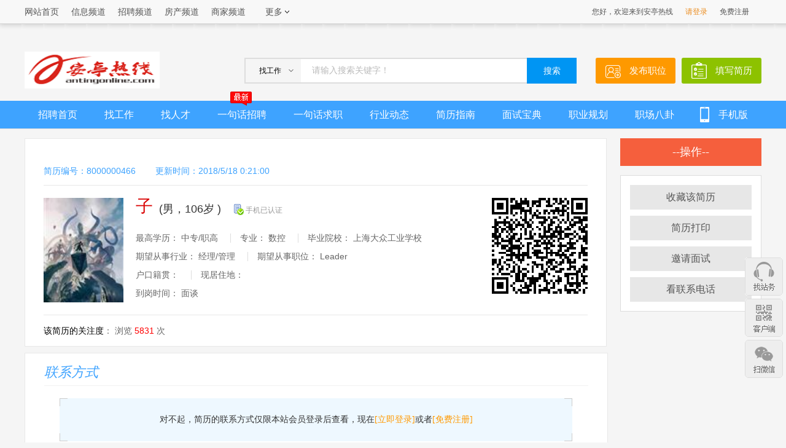

--- FILE ---
content_type: text/html; charset=utf-8
request_url: http://www.antingonline.com/job/resumepreview-466.html
body_size: 6537
content:
<!doctype html>
<html>
<head>
<meta charset="utf-8">
<title>Leader 简历编号：8000000466-招聘频道-安亭热线</title>
<meta content="Leader，人才简历信息" name="keywords" />
<meta content="Leader 客服经验" name="Description" />
<link href="/Template/Ant/Job/css/common.css" rel="stylesheet" />
<link href="/Template/Ant/Job/css/jianli.css" rel="stylesheet" />
<script language="JavaScript" src="/public/Js/jquery.js" type="text/javascript"></script>
<script language="JavaScript" src="/Template/Ant/Js/WebCommon.js" type="text/javascript"></script>
<script src="/Template/Ant/Job/js/public.js"></script>
<script src="/Template/Ant/Job/js/jquery.qrcode.min.js"></script>
<script language="JavaScript" src="../public/Js/AntGlobals.js" type="text/javascript"></script>
</head>
<body style="background:#f5f5f5">
<!-- 头部 --> 
<script>var SiteWebUrl="http://www.antingonline.com/";var WeatherShow="101020500";</script>
<style type="text/css">
/*顶部导航*/
.head{width: 100%; height: 50px; background: url(/Template/Ant/news/images/head.png) repeat-x left top;}
.head .navl{width:1200px; height: 39px; line-height: 39px; margin: 0 auto;}
.head .navl a{float: left; font-size: 14px; margin-right: 20px; position: relative; text-decoration:none; color:#555;}
.head .navl a:hover{color:#cd0200;}
.head .navl span.le{position: relative; margin-right: 10px; width:40px; height: 38px; padding:0 15px 0 5px; background: url(/Template/Ant/news/images/la.jpg) no-repeat 43px 17px;border-left:1px solid #f8f8f8; border-right: 1px solid #f8f8f8; text-align: center; font-size: 14px; cursor: pointer; color: #555;float: left;}
.head .navl span.l:hover{background: url(/Template/Ant/news/images/laHover.png) no-repeat 43px 17px #fff; border-left:1px solid #e8e8e8; border-right: 1px solid #e8e8e8;}
.head .navl .ri{height: 38px; line-height: 38px; font-size: 12px;float: right;}
.head .navl .ri font{position: relative; cursor: pointer; width: 60px; height: 38px; padding-left: 35px; font-size: 12px;}
.head .navl .ri font.QQ{background: url(/Template/Ant/news/images/QQ.png) no-repeat 10px center; }
.head .navl .ri font.weixin{background: url(/Template/Ant/news/images/weixin.jpg) no-repeat 10px center;}
.head .navl i{position: absolute; left:-10px; top:13px; display: inline-block; width: 1px; height:15px; border-left: 1px solid #ddd;}
.head .navl .ri font i{left:-5px;}
.head .navl .le{ float:left}
.head .navl  em{ font-style:normal;}
.expandedPanel{width:89px;position:absolute;top:36px;left:-1px; background:#fff; text-align:center; font:12px/30px "simsun"; border:1px solid #e8e8e8; border-width:0 1px 1px; display: none; z-index:111;}
.expandedPanel a{display:block; width: 100%; text-align: center; height: 30px; margin: 0}
.expandedPanel a:hover{ background:#f1f1f1; text-decoration:none}
.expandedPanel li{ width:89px; height:30px; float:left; clear:both; text-align: center;}
/*广告位*/
.gg{width: 1200px; height: auto; margin:10px auto}
.gg a.l,.gg a.l img{display: block; width: 990px; height: auto;}
.gg a.r,.gg a.r img{display: block; width: 200px; height: auto;}
</style>
<div class="head">
  <div class="navl"> 
  <a href="http://www.antingonline.com/" target="_blank">网站首页</a>
  <a href="http://www.antingonline.com/info/" target="_blank">信息频道</a>
  <a href="http://www.antingonline.com/job/" target="_blank">招聘频道</a>
  <a href="http://www.antingonline.com/house/" target="_blank">房产频道</a>
  <a href="http://www.antingonline.com/sj/" target="_blank">商家频道</a>
  <span class="le help" id="more">更多
    <ul class="expandedPanel" id="siteNavPart2">
    </ul>
    </span>
    <div class="ri" id="AntUserLogin1"> <a href="javascript:;" style="font-size:12px;">您好，欢迎来到安亭热线</a> <a href="http://www.antingonline.com/account/memberlogin.aspx" style="font-size:12px; color:#eb8b1d">请登录</a> <a href="http://www.antingonline.com/account/memberregister.aspx" style="font-size:12px;">免费注册</a> 
	  </div>
    <div class="ri" id="AntUserLogin2" style="display:none"> <a href="http://www.antingonline.com/account/" style="font-size:12px;">您好，<em id="TopUserName" style="color:#f00; margin:0 10px;"></em> 欢迎您回来！</a> <a href="http://www.antingonline.com/account/" style="font-size:12px; color:#eb8b1d">会员中心</a> <a href="http://www.antingonline.com/account/memberout.aspx" style="font-size:12px;">退出登录</a> </div>
  </div>
</div>
<script>jQuery(function($){LoadUserLogin();})</script>
<script>
$(function(){
	$("#more").hover(function(){
		$(this).find("ul").show();
	},function(){
		$(this).find("ul").hide();
	})
})
</script>
<!-- 广告位 -->
<div class="gg" style="margin-top:5px;">
<script language="JavaScript" src="/Public/config/Couplet/Index24.js" type="text/javascript"></script>
</div>
<div class="jobhead">
    <div class="l_s">
		<div class="l logo"><a href="http://www.antingonline.com/job/" title="招聘频道" target='_blank'><img src="http://www.antingonline.com/upload/channel/2016-3-31/2016331172918164zedtv.png" /></a></div>
		<div class="l search">
		<form id="jobtopselectform" name="jobtopselectform" style="margin:0">
    	<input id="HouseTopSelected" type="hidden" value="0">
			<div class="sel l"><span class="l" id="local_news"><i id="TopSelectTypeid">找工作</i>
              <ul class="expandedPanel" style="top:38px; display: none; border:2px solid #ddd; left:-2px; border-top:none; width:90px;">
                    <li><a href="javascript:;" onClick="SetTopSelectTypeid('找工作',0,'ListHouseSearch','HouseTopSelected');">找工作</a></li>
                    <li><a href="javascript:;" onClick="SetTopSelectTypeid('找工作',0,'ListHouseSearch','HouseTopSelected');">找人才</a></li>
                </ul>  
            </span><input class="l" id="searchjobkeyword" onblur="if(value==''){value='请输入搜索关键字！'}" onfocus="if(value=='请输入搜索关键字！'){value=''}" type="text" value="请输入搜索关键字！"></div>
			<button class="r" type="submit">搜索</button>
		<input id="jobhiddenvalue" name="jobhiddenvalue" type="hidden" value="0,.html" />
		</form>
		</div>
		<div class="r fabu">
			<a class="x" href="http://www.antingonline.com/account/memberjobinfoadd.aspx">发布职位</a>
			<a class="y" href="http://www.antingonline.com/account/memberresume.aspx">填写简历</a>
		</div>
	</div>
	<div class="jobnav2">
		<div class="jobnav2_con">
			<a href="http://www.antingonline.com/job/">招聘首页</a>
			<a href="searchjob.html">找工作</a>
			<a href="resumeindex.html">找人才</a>
			<a href="gc.aspx">一句话招聘<i></i></a>
			<a href="gp.aspx">一句话求职</a>
			<a href="statusarticle-0.html">行业动态</a>
			<a href="statusarticle-1.html">简历指南</a>
			<a href="statusarticle-2.html">面试宝典</a>
			<a href="statusarticle-3.html">职业规划</a>
			<a href="statusarticle-4.html">职场八卦</a>
			<a class="sj" href="javascript:;">手机版
              <div class="erweima"><i></i><img src="http://www.antingonline.com/upload/site/2016-3-31/20163311640565396act5.jpg"></div>
            </a>
		</div>
	</div>
</div>
<div class="jl_peo_con" style="margin-top:15px">
  <div class="jl_peo_l ptn">
    <div class="jl_peo_top">
    <p class="jl_title">简历编号：8000000466&nbsp;&nbsp;&nbsp; &nbsp; &nbsp;      更新时间：2018/5/18 0:21:00</p>
    <div style="height:190px;">
      <div class="jl_peo_photo"> <img src="http://www.antingonline.com/upload/job/2018-5-18/201851802103909h5it_90x120.jpg"> </div>
      <div class="jl_peo_infor">
        <ul>
          <li>
            <div class="jl_peo_name">子</div>
            <div class="jl_peo_star">(男，106岁 )</div>
            <div class="sjrz">手机已认证</div>
          </li>
          <li style="margin-top:20px;">
            <div class="jl_peo_infor_li" style="padding-left:0">
              <label>最高学历：</label>
              <span>中专/职高</span> </div>
            <div class="jl_peo_infor_li">
              <label>专业：</label>
              <span>数控</span> </div>
            <div class="jl_peo_infor_li" style=" border:none">
              <label>毕业院校：</label>
              <span>上海大众工业学校</span> </div>
          </li>
          <li>
            <div class="jl_peo_infor_li" style="padding-left:0">
              <label>期望从事行业：</label>
              <span>经理/管理 </span> </div>
            <div class="jl_peo_infor_li" style=" border:none">
              <label>期望从事职位：</label>
              <span>Leader </span> </div>
          </li>
          <li>
            <div class="jl_peo_infor_li" style="padding-left:0">
              <label>户口籍贯：</label>
              <span>  </span> </div>
            <div class="jl_peo_infor_li" style=" border:none">
              <label>现居住地：</label>
              <span></span> </div>
          </li>
          <li>
            <div class="jl_peo_infor_li" style="padding-left:0; border:none">
              <label>到岗时间：</label>
              <span>面谈</span> </div>
          </li>
        </ul>
      </div>
      <div class="code" id="qrcode" style="width:156px; height:156px;"></div>
      </div>
      <p class="jl_b"><span class="l"><em>该简历的关注度</em>：   浏览 <i>5831</i> 次 </span>
      </p>
    </div>
    <div class="jl_peo_mid">
	<div class="all">
      <div class="jl_peo_title">联系方式<a name="tel"></a></div>
      <div class="jl_peo_midbox quxian" style="padding-bottom: 0px;">
        <ul>
          <li class="lxfs">
            对不起，简历的联系方式仅限本站会员登录后查看，现在<a href="http://www.antingonline.com/account/memberlogin.aspx">[立即登录]</a>或者<a href="http://www.antingonline.com/account/memberregister.aspx">[免费注册]</a>
          </li>
        </ul>
      </div>
      </div>
    	<div class="all">
      <div class="jl_peo_title">求职意向</div>
      <div class=" jl_peo_midbox">
        <ul>
          <li class="jl_yx_li">
            <div class="jl_yx_li_div">
              <label>期望月薪：</label>
              <span>5000元/月</span> </div>
            <div class="jl_yx_li_div" style=" border:none">
              <label>工作性质：</label>
              <span>
		      全职
</span> </div>
              </li>
           <li class="jl_yx_li">
            <div class="clear"></div>
            <div class="jl_yx_li_div">
              <label>期望地区：</label>
              <span>上海</span> </div>
              </li>
           <li class="jl_yx_li">
            <div class="clear"></div>
            <div class="jl_yx_li_div" style=" border:none">
              <label>期望从事职位：</label>
              <span>Leader</span> </div>
          </li>
        </ul>
      </div>
      </div>
      <div class="all">
      <div class="jl_peo_title" id="zwpj1">自我描述</div>
      <div class="jl_peo_midbox" id="zwpj2">
        <ul>
          <li class="jl_yx_li">
            <p class="jl_peo_jobcon">客服经验</p>
          </li>
        </ul>
      </div>
  </div>
  <div class="all">
      <div class="jl_peo_title" id="zwpj1">职业目标</div>
      <div class="jl_peo_midbox" id="zwpj2">
        <ul>
          <li class="jl_yx_li">
            <p class="jl_peo_jobcon">希望有一个舞台证明自己的价值</p>
          </li>
        </ul>
      </div>
  </div>
  <div class="all">
      <div class="jl_peo_title">工作经验</div>
      <div class="jl_peo_midbox" style="padding-bottom: 0px;">
        <ul>
          <li class="jl_yx_li">
            工作经验：6年
          </li>
          <li class="jl_yx_li ml">
            阿里天猫维权客服3年，天猫热线专家cco业务线2年，天猫店数据团队组长1年
          </li>
        </ul>
      </div>
	</div>
      <div class="all">
      <div class="jl_peo_title">教育经历</div>
      <div class="jl_peo_midbox quxian" style="padding-bottom: 0px;">
        <ul>
          <li class="jl_yx_li">
            毕业学校：上海大众工业学校	
          </li>
          <li class="jl_yx_li">
            毕业时间：2012-3-25
          </li>
          <li class="jl_yx_li">
            毕业专业：数控
          </li>
		  <li class="jl_yx_li pl">
            
          </li>
        </ul>
      </div>
      </div>
	  <div class="all">
      <div class="jl_peo_title">语言及能力</div>
      <div class="jl_peo_midbox quxian" style="padding-bottom: 0px;">
        <ul>
          <li class="jl_yx_li">
            外语水平：一般	
          </li>
          <li class="jl_yx_li">
            计算机水平：优秀
          </li>
        </ul>
      </div>
      </div>
    </div>
  </div>
  <div class="jl_peo_r notptn">
    <div class="jl_btn_box2">
      <div class="jl_btn_box2_yaoqing"><a href="javascript:;">--操作--</a></div>
      <div class="jl_btn_box2_oper">
        <div id="Ant-Favorites" rel="466"><a href="javascript:;">收藏该简历</a></div>
        <div><a href="javascript:window.print();">简历打印</a></div>
        <div id="Ant-Invite" rel="466"><a class="report_button" href="javascript:void(0);">邀请面试</a></div>
         <div><a href="#tel">看联系电话</a></div>
      </div>
    </div>
  </div>
</div>
<script>
$("#qrcode").qrcode({ 
    render: "canvas", //table方式 
    width: 156, //宽度 
    height:156, //高度 
    text: "http://www.antingonline.com/job/resumepreview-466.html" //任意内容 
}); 
</script>
<!--底部  --> 
<div class="foot">
  <div class="about"><a href="javascript:;" onclick="this.style.behavior='url(#default#homepage)';this.setHomePage('http://www.antingonline.com/');">设为首页</a>&nbsp;<a href="javascript:window.external.AddFavorite('http://www.antingonline.com/','安亭热线')">加入收藏</a> 
	&nbsp;<a href="http://www.antingonline.com/about/default-16.html" target="_blank">联系我们</a>
	&nbsp;<a href="http://www.antingonline.com/about/default-9.html" target="_blank">保护隐私权</a>
	&nbsp;<a href="http://www.antingonline.com/about/default-10.html" target="_blank">服务条款</a>
	&nbsp;<a href="http://www.antingonline.com/about/default-11.html" target="_blank">免责声明</a>
	&nbsp;<a href="http://www.antingonline.com/about/default-12.html" target="_blank">广告服务</a>
	&nbsp;<a href="http://www.antingonline.com/about/default-15.html" target="_blank">版权声明</a>
	&nbsp;<a href="http://www.antingonline.com/about/default-7.html" target="_blank">关于我们</a>
	 </div>
  <div class="info">
    <p>Copyright @ 2010-2021 antingonline.com All Right Reserved Powered by xingxun上海星迅文化传媒有限公司 <a href="http://www.antingonline.com/">安亭热线</a> 版权所有</p>
    <p>安亭热线不良信息举报电话：021-39526260 举报邮箱：<a href="mailto:mail@antingonline.com">mail@antingonline.com</a></p>
    <p>网站备案：<a href="http://www.miibeian.gov.cn/" target="_blank">沪ICP备11023328号-6</a>    &nbsp;<!--网防G01 JS Agent 统计插件--><script type="text/javascript">
 var _paq = _paq || [];
  var localtime = (new Date()).valueOf();
 _paq.push(['trackPageView']); _paq.push(['enableLinkTracking']);
 (function() {var u="https://www.cancloud.org:8443/yunweicloud/";
_paq.push(['setTrackerUrl', u+'websiteData/addData.html']);
 _paq.push(['setSiteId', '63']);
 var d=document, g=d.createElement('script'), s=d.getElementsByTagName('script')[0];
g.type='text/javascript';
 g.async=true; g.defer=true; g.src=u+'resources/js/g01plugin.js?v='+localtime; s.parentNode.insertBefore(g,s);})();
</script>
<!--网防G01 JS Agent 统计插件--></p>
  </div>
</div>
<link href="/template/Ant/2014/scrollbar/f-left.css" rel="stylesheet" type="text/css" />
<div id="site_scrollbar">
    <ul class="fr site_scrollbar_con">
        <li>
            <a class="gotop"></a>
        </li>
        <li>
            <a class="goservice suspend"></a>
            <div class="lianxi" style="display: none;">
                <h2><a class="goservice" href="" target="_blank">&nbsp;</a>
                <a class="goservice" href="" target="_blank">&nbsp;</a></h2>
                <p>电话：021-39526260<br>周一至周五 9:00-17:00</p>
            </div>
        </li>
        <li>
            <a class="kehuduanbg suspend"></a>
            <div class="kehuduan" style="display:none;"><span class="img1"><img src="/upload/erweima/web.jpg" /></span><span class="zi">扫一扫访问手机版</span></div>
        </li>
        <li>
            <a class="weixin suspend"></a>
            <div class="weixinimg"><span class="zi">关注微信 获取最新资讯！</span><span class="img1"><img src="http://www.antingonline.com/upload/site/2016-3-31/20163311640565396act5.jpg" /></span></div>
        </li>
    </ul>
</div>
<script src="/Template/Ant/Js/scrollbar.js"></script>
</body>
</html>


--- FILE ---
content_type: text/css
request_url: http://www.antingonline.com/Template/Ant/Job/css/common.css
body_size: 2407
content:
@charset "utf-8";
/* CSS Document */
body,ol,ul,h1,h2,h3,h4,h5,h6,p,th,td,dl,dd,form,fieldset,legend,input,textarea,select{margin:0;padding:0}
body{font:12px "Microsoft Yahei","Arial Narrow",HELVETICA;background:#fff;-webkit-text-size-adjust:100%;}
input,button{font:14px "Microsoft Yahei","Arial Narrow"}
h1,h2,h3,h4,h5,h6{font-weight: normal;}
a{text-decoration:none; color: #555}
a:hover{color:#cd0200}
i,em{font-style:normal}
li{list-style:none}
img{border:0;vertical-align:middle}
a:hover img{-webkit-transform:scale(1,1);}
table{border-collapse:collapse;border-spacing:0}
p{word-wrap:break-word}
.l{float: left;}
.r{float: right;}
.t20{margin-top: 20px;}
.t10{margin-top: 10px;}
.o_h {word-wrap: normal;white-space: nowrap;text-overflow: ellipsis;}
.clearfix{clear: both;}
.w280{width: 270px;}
.w90{width: 90px}
.w60{width: 60px}
.w80{width: 80px}
.w120{width: 120px}
.w240{width: 240px}
.w200{width: 200px}
.w300{width: 300px}
.w100{width: 100px}
.w160{width: 170px}
.w20{width: 20px; margin-left: 20px}
.w240{width: 230px; }
.w48{width: 48px}
.w122{width: 72px}
.w260{width:260px;}
.w290{width: 290px}
.w180{width: 180px}
.w160{width: 160px;}
.w300{width: 300px;}
.w140{width:140px;}
.w150{width: 150px}

/* 广告 */
.AuV3 { width:1200px; height:auto; margin: 0 auto;overflow:hidden; clear:both;}
.AuV3  img,.AuV3  embed { margin-top: 15px; }
/*顶部导航*/
.jobhead{width: 100%;  border-bottom:1px solid #ddd; }
.jobhead .top{background: #fff; border-bottom: 1px solid #ddd}
.jobhead .navl{width:1200px; height: 32px; line-height: 32px; margin: 0 auto;}
.jobhead .navl a{float: left; font-size: 14px; margin-right: 20px; }
.jobhead .navl span.l{position: relative; margin-right: 20px; width:60px; height: 32px; padding:0 15px 0 5px; z-index:400; background: url(../images/down.jpg) no-repeat 66px 14px;border-left:1px solid #fff; border-right: 1px solid #fff; text-align: center; font-size: 14px; cursor: pointer; color: #555}
.jobhead .navl span.l:hover{background: url(../images/top.png) no-repeat 66px 14px #fff; border-left:1px solid #ddd; border-right: 1px solid #ddd;};
.jobhead .navl .r{ height: 32px; line-height: 32px; font-size: 12px;}
.jobhead .navl font{position: relative; cursor: pointer; width: 60px; height: 32px; padding-left: 35px; font-size: 12px;}
.jobhead .navl font.QQ{background: url(../images/QQ.png) no-repeat 10px center; }
.jobhead .navl font.weixin{background: url(../images/weixin.jpg) no-repeat 10px center;}
.jobhead .navl font.phone{position: relative; z-index:500; background: url(../images/phone.jpg) no-repeat 10px center;}
.jobhead .navl font.phone .erweima{display: none; position: absolute; left: -25px; top:32px; width:100px; height:100px; padding:10px; background:#fff; border: 1px solid #e8e8e8;  }
.jobhead .navl font.phone .erweima i{position: absolute; left: 48%; top:-8px; width: 0px; height: 0px; border-left:5px solid transparent; border-right: 5px solid transparent; border-bottom: 8px solid #fff}
.jobhead .navl font.phone .erweima img{display: block; width: 100px; height: 100px;}

.jobhead .navl i{position: absolute; left:-10px; top:10px; display: inline-block; width: 1px; height:15px; border-left: 1px solid #ddd;}
.jobhead .navl font i{left:-5px;}

/*搜索*/
.l_s{width: 1200px; height: 60px; margin:15px auto}
.l_s .logo{width: 220px; height:60px;}
.l_s .logo a,.l_s .logo a img{display: block; width: 220px; height: 60px;}
.l_s .search{width:541px; height:42px; margin-top:10px; margin-left:138px; }
.l_s .search .sel{width: 458px; border:2px solid #ddd; border-right: none;}
.l_s .search .sel span{position: relative; z-index: 200; display: inline-block;line-height: 38px;  width: 75px; height: 38px; padding-left: 15px; background: #f5f5f5 url(../images/search.jpg) no-repeat 70px center}
.l_s .search .sel span:hover{background: #fff url(../images/search1.jpg) no-repeat 70px center}
.l_s .search .sel span i{display: inline-block;width: 50px; text-align: center;}
.l_s .search .sel input{width: 350px; height: 38px; line-height: 38px; border: none; font-size: 14px; color: #bababa; padding-left: 18px;}
.l_s .search button{width:81px; height: 42px; cursor: pointer; background: #0095f3; border:none; text-align: center; line-height: 42px; color: #fff; font-size: 14px; }
.fabu{width: 280px; height: 42px;}
.fabu a{width: 115px; padding-right: 15px; height: 42px; border-radius:3px; margin-left: 10px; float: left; margin-top: 10px; font-size: 15px; color: #fff; line-height: 42px; text-align: right;}
.fabu a.x{background: #fe9900 url(../images/fabu.png) no-repeat 15px 8px}
.fabu a.y{background: #8dc200 url(../images/jianli.png) no-repeat 15px 7px}
/*导航2*/
.jobnav2{width:100%; height:45px; background:#3ea3ff; margin-top:20px; }
.jobnav2_con{width: 1200px;  margin:0 auto;}
.jobnav2_con a{position: relative; float: left; padding: 0 22px;  height: 45px; text-align: center; line-height: 45px; color: #fff; font-size: 16px; z-index:100}
.jobnav2_con a i{position: absolute; left:35%; top:-15px; background: url(../images/new.png); width: 35px; height: 23px;}
.jobnav2_con a.on{background: #ff0000}
.jobnav2_con a.sj{float: right; padding-left: 40px; background: url(../images/sj.png) no-repeat 10px 10px;}
.jobnav2_con a.sj .erweima{display: none; position: absolute; left: -25px; top:46px; width:100px; height:100px; padding:10px; background:#fff; border: 1px solid #e8e8e8;  }
.jobnav2_con a.sj .erweima i{position: absolute; background: none; left: 48%; top:-8px; width: 0px; height: 0px; border-left:5px solid transparent; border-right: 5px solid transparent; border-bottom: 8px solid #fff}
.jobnav2_con a.sj .erweima img{display: block; width: 100px; height: 100px;}



.tips{width: 1158px; height:35px; margin:15px auto; background: #fff; border:1px solid #e8e8e8; line-height: 35px; padding: 0 20px; color: #3ea3ff; font-family: "宋体"}
.tips .l{width: 260px; height: 35px; }
.tips .l a{color: #3ea3ff}
.tips .m{width: 280px; height: 35px; float: left; margin-left: 100px}
.tips .m a{color: #3ea3ff}
.tips .r{min-width: 200px; height: 35px}
.tips .r font{color: #ff4400}
.txtMarquee-top{ overflow:hidden; position:relative;    }
.txtMarquee-top .bd{  height:35px; overflow: hidden;  }
.txtMarquee-top  li{width: 280px; height:35px; overflow:hidden; line-height:35px;   }




/*底部*/
.foot{width: 100%; overflow: hidden; margin-top: 35px; background: #fff}
.foot .about{ width:100%; height: 44px;  background: #008ae9; text-align: center; line-height: 45px;}
.foot .about a{color: #fff; margin: 0 15px; font-size: 14px}
.foot .info{width: 100%; text-align: center; margin: 20px 0}
.foot .info p{width: 100%; height:auto; line-height: 30px; font-size: 14px; color: #a9a9a9}
.foot .info p a{color: #a9a9a9}

--- FILE ---
content_type: text/css
request_url: http://www.antingonline.com/Template/Ant/Job/css/jianli.css
body_size: 3160
content:
/*简历详情页 */
.jl_peo_con{width:1200px;margin:0 auto;overflow:hidden;zoom:1;}
/*左侧部分*/
.jl_peo_l{float:left;width:948px;}

/*左侧上面部分*/
.jl_peo_top{border:1px solid #e8e8e8;padding:30px 30px 0px 30px;overflow:hidden;zoom:1;background:#fff}
.jl_peo_photo{float:left;width:130px;height:170px;margin-right:20px;zoom:1;}
.jl_peo_photo img{width:130px;height:170px;}
.code{float:right;width:140px;height:140px;}
.code img{display:block;width:100%;height:100%}
.jl_peo_infor{float:left;width:500px;zoom:1;}
.jl_peo_infor li{width:100%;height:30px;overflow:hidden;}
.jl_peo_infor_li{float:left;padding:0 15px;margin:8px 0;border-right:1px solid #ddd;font-size:14px;height:15px;line-height:15px;color:#666;overflow:hidden;zoom:1;}
.jl_peo_infor_li span{padding-right:5px;}
.jl_peo_infor_li .lp{display:block;float:left;padding:6px 7px;margin-right:8px;background-color:#F2F4F7;border:1px solid #D6D6D7;-webkit-border-radius:3px;-moz- border-radius:3px;-ms- border-radius:3px;-o- border-radius:3px;border-radius:3px;}
.jl_peo_infor_li .lp p{line-height:17px;padding-left:18px;color:#656565;background:url(../images/18.gif) 0px -82px no-repeat;}
.jl_peo_name{float:left;color:#d90000;font-size:28px;height:28px;line-height:28px;overflow:hidden;zoom:1;*font-size:24px;}
.jl_peo_star{height:18px;float:left;margin-top:6px;margin-left:10px;color:#333;font-size:18px;zoom:1;}
.sjrz{float:left;height:20px;line-height:20px;margin-top:10px;margin-left:20px;padding-left:20px;background:url(../images/rz.png) no-repeat left center;color:#999;font-size:12px;font-family:"宋体"}

/*左侧下面部分*/
.jl_peo_mid{zoom:1;margin:10px 0}
.jl_peo_mid .all{width:100%;overflow:hidden;padding-bottom:20px;margin:10px 0;background:#fff;border:1px solid #e8e8e8;}
.jl_peo_title{width:886px;padding-top:10px;height:42px;line-height:42px;color:#3ea3ff;font-size:22px;font-style:italic;border-bottom:1px solid #F2F2F2;margin:0 auto}
.jl_title{width: 100%; overflow: hidden; height:45px;line-height:45px;font-size:14px;color:#3ea3ff;border-bottom:1px solid #e8e8e8;margin-bottom:20px;}
.jl_peo_midbox{padding:20px 30px 20px 30px;zoom:1;font-size:14px;color:#333;line-height:30px;}
.jl_peo_midbox ul{padding:0;overflow:hidden;zoom:1;font-size:14px;color:#333;}
.jl_b{width:100%;height:50px;line-height:50px;font-size:14px;border-top:1px solid #e8e8e8;color:#666}
.jl_b i{color:#ff0000}
.jl_b em{color:#000}
.jl_yx_li{ line-height:30px;overflow:hidden;zoom:1;font-size:14px;margin-bottom:10px;color:#666}
.jl_yx_li.ml{padding-left:10px;}
.jl_yx_li.pl{/*padding-left:40px;*/}

.fujian{width:900px;height:285px;margin:20px auto;}
.fujian img{display:block;width:436px;height:285px;}
/*右侧部分*/
.jl_peo_r{float:right;width:230px;overflow:hidden;zoom:1;}
.jl_btn_box2{width:230px;min-height:30px;display:table;text-align:center;}
.jl_btn_box2_yaoqing{width:230px;height:45px; line-height:45px;font-size:18px;font-family:'微软雅黑';background:#f55f3d;color:#fff;cursor:pointer;}
.jl_btn_box2_yaoqing a{color:#fff;}
.jl_btn_box2_oper{width:198px;padding:15px 15px 5px;min-height:30px;margin-top:15px;background:#fff;border:1px solid #ddd;}
.jl_btn_box2_oper div{width:198px;height:40px;line-height:40px;margin-bottom:10px;text-align:center;background:#e7e7e7;color:#555;cursor:pointer;font-size:16px;}
.jl_btn_box2_oper div:hover{background:#3ea3ff}
.jl_btn_box2_oper div:hover a{color:#fff}

/*职位详情*/
.jl_yx_li span{padding-left: 20px;}
.jl_yx_li.cl p{width: 85%;}
.jl_yx_li.fe p{text-indent: 2em; padding-left: 20px}
.zw_title{width: 100%;line-height: 46px; height: 46px;}
.zw_title span{font-size: 24px; color: #fc0808}
.zw_title a{margin-left: 20px; color: #3ea3ff; padding: 5px 0}
.zw_title a.x{position: relative; padding-left:20px; background: url(../images/code.png) no-repeat left center;}
.zw_title a.x div{display: none; position: absolute; top:40px; left:-20px;border: 1px solid #e8e8e8; background: #fff; width: 150px; height: 150px; padding: 10px; }
.zw_title a.x div img{display: block;width: 100%; height: 100%}


.zw_title a.y{padding-left:20px; background: url(../images/detail.png) no-repeat left center;}
.zw_title a.apply{padding:6px 25px; color: #fff; font-size: 16px; background: #ff9900; border-radius:4px;}
.jl_title i{color: #ff0000; font-weight: 600}
.jl_title em{color: #000; font-weight: 600}
.jl_title span{margin-right: 20px;}
.require{ padding-left:20px}
.require li{width: 280px; float: left; line-height: 35px; overflow: hidden; font-size: 14px; color: #666; font-family: "宋体"}
.lxfs{width: 835px; height: 70px; overflow: hidden; line-height: 70px; font-size: 14px; font-family: "宋体"; text-align: center; background: url(../images/lxfs.png); margin-left: 26px;}
.lxfs a{color: #ff9900;}
.lxdh{margin-top: 10px; width:835px;line-height: 60px;height:60px; overflow: hidden; color: #666; font-family: "宋体"; margin-left: 26px;}
.lxdh font{font-family: "Microsoft Yahei"; color: #ff5700; font-size: 20px; font-style: italic; font-weight: 600}
.lxdh a.x{background: #f9f9f9; border-radius: 2px; font-size: 12px; padding: 4px 10px; margin: 0 10px; border:1px solid #e8e8e8; color: #666}
.lxdh span{color: #999;font-family: "宋体"; font-size: 12px;}
.lxdh a.y{padding-left: 20px;color:#3ea3ff;
background: url(../images/detail.png) no-repeat left center; margin: 0 35px; font-size: 12px;}
.lxdh a.z{padding:6px 25px; color: #fff; font-size: 16px; background: #ff9900; border-radius:4px;}
.gzdz{width: 835px; height: 26px; overflow: hidden; margin-left: 26px; color: #666}
.gzdz span{margin-right:20px;}
.jl_peo_title span{float: right; font-size: 14px; color: #666; font-style: normal;}
.jl_peo_title i{color: #ff0000}
.company-4 ul{width:835px;
height: 40px;
margin: 0 auto;}
.company-4 ul.title{background: #f6f6f6;  border-bottom: none; margin-top: 15px; font-size: 15px;}
.company-4 ul.title li{color: #333}
.company-4 ul li{font-family: "宋体"; height: 40px; overflow: hidden;   float: left; text-align: center; font-size: 16px; line-height: 40px; color: #666}
.company-4 ul li.one{width: 80px;}
.company-4 ul li.two{width: 100px;}
.company-4 ul li.three{width: 80px;}
.company-4 ul li.four{width:100px;}
.company-4 ul li.five{width:80px;}
.company-4 ul li.six{width: 140px;}
.company-4 ul li.seven{width:160px;}
.company-4 ul li.eight{width:90px;}


.zp_company{width: 200px; margin-bottom: 10px; border:1px solid #e8e8e8; background: #fff;overflow: hidden; padding: 14px}
.zp_company .span{width: 100%; height: 40px; line-height: 40px;  font-size: 15px; text-align:center; color: #3ea3ff}
.zp_company h3{width: 100%; height: 50px; line-height: 50px; border-bottom: 1px solid #e8e8e8; font-size: 18px; color: #3ea3ff}
.zp_company img{display: block;width: 180px; height: 90px; margin:20px auto}
.zp_company ul.info li{width: 190px;  line-height: 30px; height: 30px; overflow: hidden; padding-left: 10px; color: #666}
.zp_company ul.info li font{color: #087a01; padding-left: 30px; background: url(../images/ren.png) no-repeat;}

.zp_company ul.info span{float: left; display: inline-block; width: 50%; height: 30px; overflow: hidden;}
.zp_company ul.info i{float: right; width: 50%; overflow: hidden; text-align: right; }
.zp_company ul.dian{margin-top: 10px; padding: 0 5px;}
.zp_company ul.dian li{padding-left:8px; background: url(../images/list.png) no-repeat left center;}
.zp_company ul.dian li em{color:#187de5;}
.zp_company ul.interest li{background: none; padding: 0; font-family: "宋体"}

.sms{line-height: 30px; margin-top: 10px;}
.sms input{margin-left: 10px;}
.em{width: 180px; height: 30px; border:1px solid #e0e0e0; color: #999; font-family:"宋体";font-size: 12px; padding-left: 10px; margin-top: 10px; line-height: 30px; }
.but{width: 80px; height: 30px; background: #3b8ee3; color: #fff; border: none;margin-top: 10px; font-family:"宋体"; cursor: pointer;}




/* 弹出层*/
#layer{ display: none; position: fixed; left: 50%; top:50%; margin-left: -270px; margin-top:-140px; width:540px; height:280px;z-index: 900}
#layer .pop{width:540px; height:280px; padding: 6px;  border-radius: 10px; background: #e3e3e3}
#layer .pop .content{width:540px; height:280px; border-radius: 5px; background: #fff}
#layer .action{display: block; margin:15px auto; width:200px; height: 40px; border-radius: 5px;  background: #f85659; color: #fff; font-size: 16px; text-align: center;line-height: 40px;}
.AntUserLoginInfo { background:#FFFFFF; padding-top:20px; width:100%; height:auto; overflow:hidden; }
.UserLoginInfo-1 { width:400px;margin: 0 auto; padding-left:60px; border-bottom:solid 1px #cecece; margin-top:-10px;} 
.UserLoginInfo-1 img { float:left; margin:15px 15px 0px 0px;}
.UserLoginInfo-1 div { display:block; width:335px; height:auto; overflow:hidden; line-height:2em; padding:10px 0px 20px 0px;}
.UserLoginInfo-1 h3 { font-size:16px; color:#000000;padding-bottom:5px;}
.UserLoginInfo-1 a { color:#7a4da8; }
.UserLoginInfo-1 a:visited { color:#1a9af6; }
.Ant-JobApplication { width:340px; margin: 0 auto; line-height:2em; padding:15px 0px 15px 60px;}


#bg{display: none; position: fixed;left: 0;top: 0;width: 100%;height: 100%;z-index: 800;
background: #000;filter: alpha(opacity=15);
opacity: .15;
_position: absolute;
_bottom: auto;
_top: expression(eval(document.documentElement.scrollTop));
_width: expression(eval(document.documentElement.clientWidth));
_height: expression(eval(document.documentElement.clientHeight));
}




--- FILE ---
content_type: application/x-javascript
request_url: http://www.antingonline.com/Template/Ant/Job/js/public.js
body_size: 6176
content:
// JavaScript Document
$(function(){

	/* 导航部分*/
	$("#jifen,#mine,#local_news,#fabu,#nav1").hover(function(){
		$(this).find("ul").show();
	},function(){
		$(this).find("ul").hide();
	})

	$(".jobhead .navl font.phone,.jobnav2_con a.sj").hover(function(){
		$(this).find(".erweima").show();
	},function(){
		$(this).find(".erweima").hide();
	})
	/*搜索部分*/

	$("#local_news li a").click(function(){
		var x=$(this).text();
		$(this).parents("span").find("i").text(x)
		$(this).parents("span").find("ul").hide();
	})

	/*字幕循环向上滚动*/
	if(jQuery(".txtMarquee-top").length>0)
	{
		jQuery(".txtMarquee-top").slide({mainCell:".bd ul",autoPlay:true,effect:"topMarquee",interTime:150,trigger:"click"});
	}
	/*工具列表页 */
	$(".list_con ul.l li,.select a,.nav2_con a").click(function(){
		$(this).addClass("on").siblings().removeClass("on");
	})

	

	/*employ_list 默认排序*/
	$(".list_con .r .title .r").hover(function(){
		
		$(this).addClass("on");
		$(this).find("ul").show();
	},function(){
		$(this).removeClass("on");
		$(this).find("ul").hide();
	})

	$(".list_con .r .title .r ul li").click(function(){
		
		$(this).parents("h3").find("span").text($(this).find("a").text());
	})



	/*鼠标经过列表*/
	$(".tablist dt").hover(function(){
		$(this).parents("dl").addClass("on");
	},function(){
		$(this).parents("dl").removeClass("on");
	})

	$(".com_con").hover(function(){
		$(this).addClass("on");
	},function(){
		$(this).removeClass("on");
	})

	$(".list_con .l h3").click(function(){
		$(this).siblings("ul").slideToggle()
	})
	/*job_detail.shtml
	$("a.save").click(function(){

		if($(this).text()=="收藏职位"){
			$("a.save").text("已收藏");
		}else{
			$("a.save").text("收藏职位");
		}
	})*/

	$(".zw_title a.x").hover(function(){
		$(this).find("div").show();
	},function(){
		$(this).find("div").hide();
	})

	if(jQuery(".jianli_detail").length>0)
	{
		/*简历列表*/
		jQuery(".jianli_detail").slide({titCell:".hd ul",mainCell:".bd ul",autoPage:true,effect:"leftLoop",autoPlay:true,vis:4});
	}

	/*简历列表-选择*/
	$(".tablist i").click(function(){
		$(this).toggleClass("selected");
		if($(this).attr("class")!="selected"){
			$(".pagerout .piliang i").removeClass("selected");	
		}
	})

	/*简历列表-全选 */
	$(".pagerout .piliang i").click(function(){
		$(this).toggleClass("selected");
		$("input[name=checkbox]:checkbox").prop("checked",$(this).hasClass("selected")); 
		
	})

	/*简历列表-筛选条件 */
	$(".jianli_list dd").click(function(){
		$(this).addClass("on").siblings("dd").removeClass("on");

	})

	/*家里列表-行业筛选*/
	
	$("#bg,#job_all h3 a,.jod_list li").click(function(){
		$("#job_all").hide();
		$("#bg").hide();
	})

	/*行业隐藏*/
	/*$("ul.work li:gt(23)").hide();
	$("ul.work li.open").click(function(){
		$("ul.work li:gt(23)").slideToggle();
	})*/

/*简历列表和职位列表开始*/
	$("dl.select dd").hover(function(){
		$(this).find("ul").show();
	},function(){
		$(this).find("ul").hide();
	})


	function condition(con,n){
		/*alert(n);*/
		$(con).parents("dd").find("span").text($(con).find("a").text());
		$(con).parents("ul").hide();
		if($(con).find("a").text()=="不限"){
			$(".sel_job a:eq("+n+")").hide();
			if($(".sel_job a:visible").length<1){$(".title a.remove").hide();}
		}else{
			$(".sel_job a:eq("+n+")").show().html($(con).find("a").text()+"<em></em>")
			$(".title a.remove").show();
			}
	}

	
		
	function del(fun,m,name){
		$(fun).hide();
		$("dl.select dd:eq("+m+")").find("span").text(name);
		if($(".sel_job a:visible").length<1){
			$(".title a.remove").hide();
		}
	}

	
/*简历列表和职位列表结束*/

	if(jQuery(".slideBox").length>0)
	{
		/*招聘首页*/
		jQuery(".slideBox").slide({mainCell:".bd ul",effect:"leftLoop",autoPlay:true});
	}
	if(jQuery(".multipleColumn").length>0)
	{
		/*招聘首页*/
		jQuery(".multipleColumn").slide({titCell:".hd ul",mainCell:".bd .ulWrap",autoPage:true,effect:"leftLoop",autoPlay:true,vis:1});
	}
	if(jQuery(".multipleColumn-1").length>0)
	{
		jQuery(".multipleColumn-1").slide({titCell:".hd-1 ul",mainCell:".bd-1 .ulWrap-1",autoPage:true,effect:"leftLoop",autoPlay:true,vis:1});
	}
	/* 二级导航*/

	$(".zp-1 .nav-s li,.new-zp .zp-list,.multipleColumn .bd ul li,.per-jl dl").hover(function(){
		$(this).addClass("on");
	},function(){
		$(this).removeClass("on");
	})

	$(".zp-1 .right .bottom .title span a").hover(function(){
		var n=$(this).index();
		$(this).addClass("on").siblings().removeClass("on");
		$(".zp-info-list .zp-list").eq(n).show().siblings().hide();
	})

	/*首页广告位*/
	$(".gg a.small,.gg a.sb,.gg a.big").hover(function(){	
			var w=$(this).width();
			var h=$(this).height();
			var imgSrc=$(this).find("img").attr("src");
			var t=parseInt($(this).offset().top)-2;
			var l=parseInt($(this).offset().left)-1;
			var g=$(this).attr("data-id");
			$("#zoomer"+g).show().css({"width":w,"top":t,"left":l});
			$("#zoomer"+g+" img").css("width",w).attr("src",imgSrc);
	},function(){
		$(".zoomer").hide();
	})

	$(".zoomer").hover(function(){
		$(this).show();
	},function(){
		$(this).hide();
	}) 

	/*一句话招聘，求职弹出层*/
	$(".appli_top span,.zw_title a.apply,.lxdh a.z").click(function(){
		$("#layer1").show();
		$("#bg").show();
	})
	$(".but a").click(function(){
		$("#post").hide();
		$("#layer2").show();
		$("#bg").show();
	})
	$(".layer .pop .content p.publish a,#layer .close").click(function(){
		$(".layer").hide();
		$("#bg").hide();
	})

	$(".appli_list ul li").click(function(){
		$("#smalldate").html( $(this).attr("date") );
		$("#smalltitle").html( $(this).attr("title") );
		$("#smallman").html( $(this).attr("man") );
		$("#smalltel").html( $(this).attr("tel") );
		$("#smallmark").html( $(this).find("p").html() );
		$("#post").show();
		$("#bg").show();
		$("#txtWordID").val( $(this).attr("id") );
		$("#txtWordTitle1").val( $(this).attr("title") );
		$("#txtWordMan1").val( $(this).attr("man") );
		$("#txtWordTel1").val( $(this).attr("tel") );
		$("#txtWordMark1").val( $(this).find("p").html() );
		
	})
	$("#post .pop .content p.publish a").click(function(){
		$("#post").hide();
		$("#bg").hide();
	})

	


	/*职位详细页弹出层*/
	$("#applycheckbox").click(function(){
		var allid="";
		$("#Work-ListInfo").find("input[name=checkbox]:checkbox").each(function(){
			if(this.checked)
			{
				if( allid.length>0 )
					allid +=",";	
				allid +=$(this).val();
			}
		});	
		if(allid=="")
		{
			alert("请选择您要申请的职位！");
			return false;
		}
		else
		{
			$.ajax({
			  url: "../public/ajax.aspx?action=CheckIsLogin",
			  cache: false,
			  success:function(data)
			  {
				  if(data==-1)
				  {
					  window.location.href=SiteWebUrl+"account/memberlogin.aspx";
					  return false;
				  }
				  else{
					 JobInfoApply( allid );
				  }
			  }
			});
			return false;
		}
	});	
	$("#ResumeFav,#BottomResumeFav").click(function(){
		var allid="";
		$("#AntHrList").find("input[name=checkbox]:checkbox").each(function(){
			if(this.checked)
			{
				if( allid.length>0 )
					allid +=",";	
				allid +=$(this).val();
			}
		});	
		if(allid=="")
		{
			alert("请选择您要收藏的人才简历！");
			return false;
		}
		else
		{
			$.ajax({
			  url: "../public/ajax.aspx?action=CheckIsLogin",
			  cache: false,
			  success:function(data)
			  {
				  if(data==-1)
				  {
					  window.location.href=SiteWebUrl+"account/memberlogin.aspx";
					 return false;
				  }
				  else{
					 JobResumeFav(allid);
				  }
			  }
			});
			return false;
		}
	});	
	$("#Ant-Favorites,#Ant-Favoritesbottom").click(function(){
		var allid= $(this).attr("rel");
		$.ajax({
		  url: "../public/ajax.aspx?action=CheckIsLogin",
		  cache: false,
		  success:function(data)
		  {
			  if(data==-1)
			  {
				 window.location.href=SiteWebUrl+"account/memberlogin.aspx";
				 return false;
			  }
			  else{
				 JobResumeFav(allid);
			  }
		  }
		});
		return false;					   
	});
	$("#Ant-Invitebottom,#Ant-Invite").click(function(){
		ShowDailog('面试邀请通知',300,200,'ResumeApply.aspx?id='+$(this).attr("rel"),'true','AntJobInviteBg.gif','AntTuanclose.gif','AntUserLogin.gif','fff5ca','F6F9FF','d11c4d','d11c4d');		
		return false;
	});
	$("#resumelook,#resumelookbottom").click(function(){
		if(confirm("您确定要查看吗？"))
		{
			$.ajax({
			  url: "../public/ajax.aspx?action=payresumeinfo&id="+$(this).attr("rel"),
			  cache: false,
			  success:function(data)
			  {
				  if(data==0)
				  {
					 window.location.href=window.location.href;
				  }
				  else{
					 alert(data);
				  }
			  }
			});
		}
		return false;
	});
	$("#jobtopselectform").submit(function(){
		var searchflag=false;
		if($.trim($("#searchjobkeyword").val()) != "请输入搜索关键字！"  && $.trim($("#searchjobkeyword").val()) !="")								 
		{
			searchflag=true;
		}
		else{
			$("#searchjobkeyword").val("");
		}
		var cc=$("#HouseTopSelected").val();
		var aa=$("#jobhiddenvalue").val();
		var bb=aa.split(",");
		if(searchflag){
			var url="SearchJob.aspx?SearchKeyword="+escape($("#searchjobkeyword").val());
			if(bb[0]=="0")
				var url=encodeURIComponent("SearchJob--0-0-0-A"+$("#searchjobkeyword").val()+"A-p0"+bb[1]);
			if(cc=="1")
			{
				url="ResumeIndex.aspx?SearchKeyword="+escape($("#searchjobkeyword").val());
				if(bb[0]=="0")
					url=encodeURIComponent("ResumeIndex--0-0-0-B"+$("#searchjobkeyword").val()+"B-p0"+bb[1]);
			}
			window.open(url,"_self");
			return false;	
		}
		else{
			var url="SearchJob.aspx";
			if(bb[0]=="0")
				var url=encodeURIComponent("SearchJob"+bb[1]);
			if(cc=="1")
			{
				url="ResumeIndex.aspx";
				if(bb[0]=="0")
					url=encodeURIComponent("ResumeIndex"+bb[1]);
			}
			window.open(url,"_self");
			return false;
		}
		return false;							  
	});	
	$("#JobAccountButton").click(function(){
		var username = $.trim($("#JobAccountUsername").val());							   
		var userpwd = $.trim($("#JobAccountUserpwd").val());
		if(username.length==0)
		{
			alert("对不起，请输入您的用户名！");
			$("#JobAccountUsername").focus();
			return false;
		}	
		if(userpwd.length==0)
		{
			alert("对不起，请输入您的密码！");
			$("#JobAccountUserpwd").focus();
			return false;
		}
		var tt="";
		
		$("#JobAccountButton").attr("disabled", true); //设置为不可点
		AntLoginUsers(username,userpwd,"",tt,6);
		return false;							
	});
})
function InfoApplyaDD(aa)
{
	$.ajax({
	  url: "../public/ajax.aspx?action=CheckIsLogin",
	  cache: false,
	  success:function(data)
	  {
		  if(data==-1)
		  {
			 window.location.href=SiteWebUrl+"account/memberlogin.aspx";
			 return false;
		  }
		  else{
			 JobInfoApply( aa );
		  }
	  }
	});
	return false;
}
function addfavorts(aa)
{
	$.ajax({
	  url: "../public/ajax.aspx?action=CheckIsLogin",
	  cache: false,
	  success:function(data)
	  {
		  if(data==-1)
		  {
			 window.location.href=SiteWebUrl+"account/memberlogin.aspx";
			 return false;
		  }
		  else{
			 JobInfoFav( aa );
		  }
	  }
	});
	return false;
}
function JobInfoFav(allid)
{
	$.ajax({
	  url: "../public/ajax.aspx?action=jobfav&id="+allid,
	  cache: false,
	  success:function(data)
	  {
		  if(data=="0")
		  {	
			 try{closeopendiv();}catch(err){}
			 alert("恭喜您，职位收藏成功！");	
		  }
		  else{
			  try{closeopendiv();}catch(err){}
			  alert(data);
		  }
	  }
	});	
}
function JobInfoApply(allid)
{
	$.ajax({
	  url: "../public/ajax.aspx?action=jobapply&id="+allid,
	  cache: false,
	  success:function(data)
	  {
		  if(data=="0")
		  {	
			 $("#layer").show();$("#bg").show();
		  }
		  else{
			  try{closeopendiv();}catch(err){}
			  if(data=="1")
			  {
				  alert("对不起，您还没有完善简历，请先完善您的简历！");
				  setTimeout(function(){window.location.href=SiteWebUrl+"Account/MemberResume.aspx?MenuID=4&sID=27";},10);
			  }
			  else
			  {
			 	 alert(data);
			  }
		  }
	  }
	});	
}
function JobResumeFav(allid)
{
	$.ajax({
	  url: "../public/ajax.aspx?action=resumefav&id="+allid,
	  cache: false,
	  success:function(data)
	  {
		  if(data=="0")
		  {	
			 try{closeopendiv();}catch(err){}
			 alert("恭喜您，人才简历收藏成功！");	
		  }
		  else if(data.indexOf("完善")!=-1)
		  {
			  try{closeopendiv();}catch(err){}
			  alert(data);
			  window.location.href=SiteWebUrl+"account/MemberCompany.aspx";
		  }
		  else{
			  try{closeopendiv();}catch(err){}
			  alert(data);
		  }
	  }
	});	
}
function LoadJobLogin()
{
	 var s=window.location.host;//获取www.baidu.com或m.baidu.com
	 var url=s.substring(s.indexOf(".")+1,s.length);//截取第一个点之后
	 if(SiteWebUrl.indexOf(url)==-1)//判断和主站是否和主站同一域名
	 {
		 $("#login2div").hide();
		 $("#login1div").show();
		 $.getJSON(SiteWebUrl+"public/ajax.aspx?jsoncallback=?",{"action":"checkuserloginp"},function(data){
			$.ajax({
			  url: "/public/ajax.aspx",
			  data:{"action":"userloginp","key":data.key,"name":data.name,"id":data.id},
			  cache: false,
			  success:function(rel)//本地登录
			  {
				  if(rel.length>0)
				  {
					 $.ajax({
					  url: "/public/ajax.aspx?action=checkjoblogin",
					  cache: false,
					  success:function(data)
					  {
						  if(data.length>0)
						  {
							 $("#login1div").hide();
							 var aa=data.split('÷');
							 $("#login2div").show();
							 $("#mypic").attr("src",aa[4]);
							 $("#usernamediv").html(aa[3]);
							 $("#userjifendiv").html(aa[1]);
						  }
						  else{
							 $("#login2div").hide();
							 $("#login1div").show();
						  }
					  }
					});	
				  }
			  }
			});
		});
	 }
	 else
	 {
	$.ajax({
	  url: "/public/ajax.aspx?action=checkjoblogin",
	  cache: false,
	  success:function(data)
	  {
		  if(data.length>0)
		  {
			 $("#login1div").hide();
			 var aa=data.split('÷');
			 $("#login2div").show();
			 $("#mypic").attr("src",aa[4]);
			 $("#usernamediv").html(aa[3]);
			 $("#userjifendiv").html(aa[1]);
		  }
		  else{
			 $("#login2div").hide();
			 $("#login1div").show();
		  }
	  }
	});	
	 }
}

function checkaddjobword()
{
	var WordTitle=$("#txtWordTitle").val();
	var WordMan=$("#txtWordMan").val();
	var WordTel=$("#txtWordTel").val();
	var WordPwd=$("#txtWordPwd").val();
	var WordMark=$("#txtWordMark").val();
	var WordTypeid=$("#txtWordTypeid").val();
	if(WordTitle.length>250 || WordTitle.length<2)
	{
		alert("对不起，职位名称为2至250字之间！");
		$("#txtWordTitle").focus();
		return false;
	}
	if(WordMan.length<2 )
	{
		alert("对不起，请输入联系人！");
		$("#txtWordMan").focus();
		return false;
	}
	if(WordTel.length<5  )
	{
		alert("对不起，请输入您的联系方式！");
		$("#txtWordTel").focus();
		return false;
	}
	if(WordPwd.length>20 || WordPwd.length<5 )
	{
		alert("对不起，管理密码为5至20位之间！");
		$("#txtWordPwd").focus();
		return false;
	}
	if(WordMark.length>500 || WordMark=="请填写招聘的具体要求，如姓名，学历，年龄，工作要求，工资待遇等相关信息" )
	{
		alert("对不起，简要说明为500字以内！");
		$("#txtWordMark").focus();
		return false;
	}
	$.ajax({
	  url: "../public/ajax.aspx?action=addword&WordTitle="+escape(WordTitle)+"&WordMan="+escape(WordMan)+"&WordTel="+escape(WordTel)+"&WordPwd="+escape(WordPwd)+"&WordMark="+escape(WordMark)+"&WordTypeid="+WordTypeid,
	  cache: false,
	  success:function(data)
	  {
		  if(data==0)
		  {
			 alert("发布成功，稍等一会，请等待管理员审核通过！");
			 $("#txtWordTitle").val("");
			 $("#txtWordMan").val("");
			 $("#txtWordTel").val("");
			 $("#txtWordMark").val("请填写招聘的具体要求，如姓名，学历，年龄，工作要求，工资待遇等相关信息");
			 $("#txtWordPwd").val("");
			 $(".layer").hide();
			 $("#bg").hide();
		  }
		  else if(data==1)
		  {
			 alert("发布成功，需要对信息进行提高排名、修改、删除等操作。可点“管理此信息”通过您预设的“管理密码”进行相关操作！");
			 $("#txtWordTitle").val("");
			 $("#txtWordMan").val("");
			 $("#txtWordTel").val("");
			 $("#txtWordMark").val("请填写招聘的具体要求，如姓名，学历，年龄，工作要求，工资待遇等相关信息");
			 $("#txtWordPwd").val("");
			 $(".layer").hide();
			 $("#bg").hide();
		  }
		  else{
			alert(data);
		  }
	  }
	});	
	return false;
}

/*修改一句话招聘求职*/
function checkeditword()
{
	var WordTitle=$("#txtWordTitle1").val();
	var WordMan=$("#txtWordMan1").val();
	var WordTel=$("#txtWordTel1").val();
	var WordPwd=$("#txtWordPwd1").val();
	var WordMark=$("#txtWordMark1").val();
	var WordID=$("#txtWordID").val();
	if(WordTitle.length>250 || WordTitle.length<2)
	{
		alert("对不起，职位名称为2至250字之间！");
		$("#txtWordTitle1").focus();
		return false;
	}
	if(WordMan.length<2 )
	{
		alert("对不起，请输入联系人！");
		$("#txtWordMan1").focus();
		return false;
	}
	if(WordTel.length<5  )
	{
		alert("对不起，请输入您的联系方式！");
		$("#txtWordTel1").focus();
		return false;
	}
	if(WordPwd.length>20 || WordPwd.length<5 )
	{
		alert("对不起，请输入您当时的管理密码，如果忘记了请联系网站客服！");
		$("#txtWordPwd1").focus();
		return false;
	}
	if(WordMark.length>500 )
	{
		alert("对不起，简要说明为500字以内！");
		$("#txtWordMark1").focus();
		return false;
	}
	var WordT = $("input[name='txtWordT']:checked").val();
	$.ajax({
	  url: "../public/ajax.aspx?action=editword&WordTitle="+escape(WordTitle)+"&WordMan="+escape(WordMan)+"&WordTel="+escape(WordTel)+"&WordPwd="+escape(WordPwd)+"&WordMark="+escape(WordMark)+"&WordID="+WordID+"&WordT="+WordT,
	  cache: false,
	  success:function(data)
	  {
		  if(data==1)
		  {
			 alert("操作成功！");
			 window.location.href=window.location.href;
		  }
		  else{
			alert(data);
		  }
	  }
	});	
	return false;
}

--- FILE ---
content_type: application/x-javascript
request_url: http://www.antingonline.com/Public/config/Couplet/Index24.js
body_size: 408
content:
var dtnow=new Date(); dtnow=dtnow.getFullYear()+'-'+(dtnow.getMonth()+1)+'-'+dtnow.getDate();var HtmlContent="";if( compare_time('2011-7-11',dtnow) && compare_time(dtnow,'2015-7-11') ){HtmlContent='<img width=&quot;950&quot; height=&quot;50&quot; alt=&quot;&quot; src=&quot;/Upload/Images/2011-07-11/201171111513963.jpg&quot; />';}else{HtmlContent='&nbsp;';}HtmlContent = HtmlContent.replaceAll("&#39","'");HtmlContent = HtmlContent.replaceAll('&quot;','"');document.write(HtmlContent);


--- FILE ---
content_type: application/x-javascript
request_url: http://www.antingonline.com/public/Js/AntGlobals.js
body_size: 3689
content:
var MoveObj=''
document.onmouseup=MUp
document.onmousemove=MMove
function MDown(Object){
	MoveObj=Object.id
	//document.all(MoveObj).setCapture()
	//pX=event.x-document.all(MoveObj).style.pixelLeft;
	//pY=event.y-document.all(MoveObj).style.pixelTop;
}
function MMove(){
	if(MoveObj!=''){
		//document.all(MoveObj).style.left=event.x-pX;
		//document.all(MoveObj).style.top=event.y-pY;
	}
}
function MUp(){
	if(MoveObj!=''){
		//document.all(MoveObj).releaseCapture();
		//MoveObj='';
	}
}
var reflash = false,
messageboxloadcomplete = false;
function SetMessageboxLoadComplete() {
	messageboxloadcomplete = true
}
if (document.all) {
	window.attachEvent('onload', SetMessageboxLoadComplete)
} else {
	window.addEventListener('load', SetMessageboxLoadComplete, false)
}
var isIe=(document.all)?true:false; 
var sctimer;
var tempwidth = 0,
tempheight = 0,
temppate = 1,
speedrate = 24,
interval_id = 0;
var newdiv = document.createElement("div");
var sdiv = document.createElement("div");
var contentdiv = document.createElement("div");
var Ant_width = 0,
Ant_height = 0,
Ant_src = '',
Ant_title = '',
Ant_Str = '',
Ant_width_p = 0,
Ant_height_div1 = 0;
document.writeln('<style type="text/css">body{ margin:0px !ipmortant; padding:0px  !ipmortant;}#blackbg{position:fixed;_position:absolute;}');
document.writeln('#blackcontentOuter{zoom:1; position:fixed!important;position:absolute;left:50%;top:45%;_top:expression((document.documentElement.scrollTop || document.body.scrollTop) + Math.round(50 * (document.documentElement.offsetHeight || document.body.clientHeight) / 100));}</style>');
function GetCookieValue(name) {
	var arr = document.cookie.match(new RegExp(name + "=([^&;]+)"));
	if (arr != null) {
		return decodeURI(arr[1])
	}
	return ""
}
function delCookie(name)
{
  var exp = new Date();
  exp.setTime(exp.getTime() - 1);
  var cval=GetCookieValue(name);
  if(cval!=null) document.cookie=name +"="+cval+";expires="+exp.toGMTString();
}
function CreateCookie(name,value)
{
	var date = new Date();
	date.setTime(date.getTime()+(30*24*60*60*1000));//30days
	var expires = "; expires="+date.toGMTString();
	document.cookie = name+"="+value+expires+"; path=/";
}
function ShowDailog(boxtitle, pwidth, pheight, psrc, showclose,bgimg,closeimg,iconImg,bigcolor,bordercolor,bgcolor1,bgcolor2) {
	var show = 'true';
	if (showclose == 'false') {
		show = 'false'
	}
	if (!messageboxloadcomplete) {
		window.clearInterval(interval_id);
		interval_id = window.setInterval("ShowDailog('" + boxtitle + "', " + pwidth + "," + pheight + ", '" + psrc + "','" + show + "','" + bgimg + "','" + closeimg + "','" + iconImg + "','" + bigcolor + "','" + bordercolor + "','"+bgcolor1+"','"+bgcolor2+"')", 200);
		return
	}
	setSelectState('hidden');
	window.clearInterval(interval_id);
	CreateCookie("AntOpenDailog","0");
	if (GetCookieValue("AntOpenDailog") == "") reflash = true;
	AntMessageBox.InitMsgDivData();
	Ant_title = boxtitle;
	Ant_width = pwidth;
	Ant_height = pheight;
	Ant_src = psrc;
	Ant_width_p = Ant_width - 22;
	Ant_height_div1 = Ant_height + 38;
	if(Ant_src.indexOf("?")==-1)
		Ant_src =Ant_src+"?ant="+Math.random()
	else
		Ant_src =Ant_src+"&ant="+Math.random()
	var ttst1="url(/public/js/img/"+bgimg+") no-repeat right top";
	if(bgimg=="")
		ttst1 = "";
	var ttst2="background:url(/public/js/img/"+closeimg+") no-repeat ;";
	if(closeimg=="")
		ttst2 = "";
	var ttst3='<img src="/public/js/img/'+iconImg+'" style="float:left" />';
	if(iconImg=="")
		ttst3 = "";
	var bgopacity='100'	
	if(bigcolor=='000')
		bgopacity='40';
	Ant_Str = '<div style=" position:absolute" id="massage_box"><div id="messageboxframecontainer" style="display:none;width:' + Ant_width + 'px; height:38px ;padding:10px; background:#'+bigcolor+';filter:alpha(opacity='+bgopacity+'); -moz-opacity:'+(bgopacity/100)+'; -kHTML-opacity: '+(bgopacity/100)+'; opacity: '+(bgopacity/100)+'; position:absolute; top:0; left:0; z-index:1"></div><div id="__messageboxback" onmousedown="MDown(massage_box)" style=" width:' + Ant_width + 'px;position:absolute; top:10px; left:10px; background:#'+bordercolor+'; z-index:1000;cursor:move;"><p id="messageboxclosebutton" style=" display:none;background:#'+bgcolor1+' '+ttst1+';width:' + Ant_width_p + 'px; height:41px; line-height:41px; padding:0 10px; border:1px solid #'+bgcolor2+'; border-bottom:none; font-size:18px; font-weight:bold; color:#fff;margin:0;">' + (show == 'true' ? '<a style=" display:block; width:20px; height:20px; '+ttst2+' line-height:100px; overflow:hidden; margin-top:8px; float:right" href="javascript:void(0);" onclick="javascript:closeopendiv()" title="关闭窗口">[关闭]</a>': '')+ttst3+'<span id="AntDialogTitle" name="AntDialogTitle" >' + Ant_title + '</span></p><iframe id="AntMessageBoxFrame" onload="AntMessageBox.ResizeIframe()" scrolling="no" src="' + Ant_src + '" frameborder="0" height="0" width="' + Ant_width + '"></iframe></div></div>';
	AntMessageBox.scroolMsgeffect();
}
function closeopendiv() {
	setSelectState('');
	if (GetCookieValue("AntOpenDailog") == "1") {
		delCookie("AntOpenDailog");
		window.location.reload();
	} else {
		contentdiv.style.width = '10px';
		contentdiv.style.height = '10px';
		contentdiv.innerHTML = "";
		Ant_width = 0,
		Ant_height = 0,
		Ant_src = '',
		Ant_title = '',
		Ant_Str = '';
		tempwidth = 0,
		tempheight = 0,
		temppate = 1,
		contentdiv.style.display = "none";
		newdiv.style.display = "none"
		newdiv.style.filter = "alpha(opacity=0)";
		newdiv.style.opacity = 0;
	}
}
var AntMessageBox = {
	SetIframeWidth:function(Ant_width){
		var _frame = document.getElementById("AntMessageBoxFrame");
		_frame.width = Ant_width;
		contentdiv.style.width = Ant_width + "px";
		var f = document.getElementById("messageboxframecontainer");
		f.style.width = Ant_width + "px";
		document.getElementById('__messageboxback').style.width = Ant_width + "px";
	},
	SetIframeHeight:function(Ant_height){
		var _frame = document.getElementById("AntMessageBoxFrame");
		_frame.height = Ant_height;
		contentdiv.style.height = Ant_height + "px";
		var f = document.getElementById("messageboxframecontainer");
		f.style.height = Ant_height + "px";
		document.getElementById('__messageboxback').style.height = Ant_height + "px";
	},
	ResizeIframe: function() {
		try {
			var _frame = document.getElementById("AntMessageBoxFrame");
			var height = 0,
			width = 0;
			var f = document.getElementById("messageboxframecontainer");
			var closebutton = document.getElementById("messageboxclosebutton");
			try {
				_frame.height = 0;
				width = Math.max(_frame.contentWindow.document.documentElement.scrollWidth, _frame.contentWindow.document.body.scrollWidth);
				height = Math.max(_frame.contentWindow.document.documentElement.scrollHeight, _frame.contentWindow.document.body.scrollHeight)
				//alert(_frame.contentWindow.document.documentElement.scrollWidth);
			} catch(e) {}
			
			if (height > 0) {
				Ant_height = height;
				Ant_height_div1 = Ant_height + 48;
				Ant_width = width;
				Ant_width_p = Ant_width - 22
			}
			
			contentdiv.style.width = Ant_width + "px";
			contentdiv.style.height = Ant_height + "px";
			contentdiv.style.margin = "-" + Ant_height / 2 + "px 0px 0px -" + Ant_width / 2 + "px";
			_frame.width = Ant_width;
			_frame.height = Ant_height;
			closebutton.style.width = Ant_width_p + "px";
			closebutton.style.display = "inline-block";
			f.style.width = Ant_width + "px";
			f.style.height = AntMessageBox.setheightauto(Ant_height_div1) + "px";
			f.style.display = "block";
			document.getElementById('__messageboxback').style.width = Ant_width + "px";
			document.getElementById("messageboxclosebutton").style.display = "inline-block"
		} catch(e1) {}
	},
	getMsgDivHeight: function() {
		var a = document.body.scrollHeight;
		var b = window.screen.height;
		return a > b ? a: b
	},
	InitMsgDivData: function() {
		newdiv.id = "blackbg";
		newdiv.style.display = "none";
		newdiv.style.zIndex = '99990';
		newdiv.style.backgroundColor = "#000000";
		newdiv.style.filter = "alpha(opacity=60)";
		newdiv.style.opacity = 0.6;
		newdiv.style.display = "block";
		newdiv.style.top = "0px";
		newdiv.style.left = "0px";
		newdiv.style.width = "100%";
		newdiv.style.height = AntMessageBox.getMsgDivHeight() + "px";
		contentdiv.id = "blackcontentOuter";
		contentdiv.style.display = "none";
		contentdiv.style.zIndex = '99991';
		contentdiv.style.width = '10px';
		contentdiv.style.height = '10px';
		contentdiv.style.margin = '-5px 0px 0px -5px';
		contentdiv.style.backgroundColor = "";
		document.body.appendChild(newdiv);
		document.body.appendChild(contentdiv)
	},
	scroolMsgeffect: function() {
		contentdiv.style.display = "block";
		AntMessageBox.scroolMsgdiv()
	},
	getiecopy: function() {
		var bro = navigator.userAgent.toLowerCase();
		if (/msie/.test(bro)) return bro.match(/msie ([\d.]*);/)[1]
	},
	setheightauto: function(input) {
		if (document.all) {
			if (AntMessageBox.getiecopy() < 7.0) return input + 3
		}
		return input
	},
	scroolMsgdiv: function() {
		tempwidth = Ant_width;
		tempheight = Ant_height;
		contentdiv.innerHTML = Ant_Str;
		contentdiv.style.width = tempwidth + "px";
		contentdiv.style.height = tempheight + "px";
		contentdiv.style.margin = "-" + tempheight / 2 + "px 0px 0px -" + tempwidth / 2 + "px"
	}
};
function setSelectState(state) 
{ 
 var objl=document.getElementsByTagName('select'); 
 for(var i=0;i<objl.length;i++) 
 { 
 objl[i].style.visibility=state; 
 } 
} 

